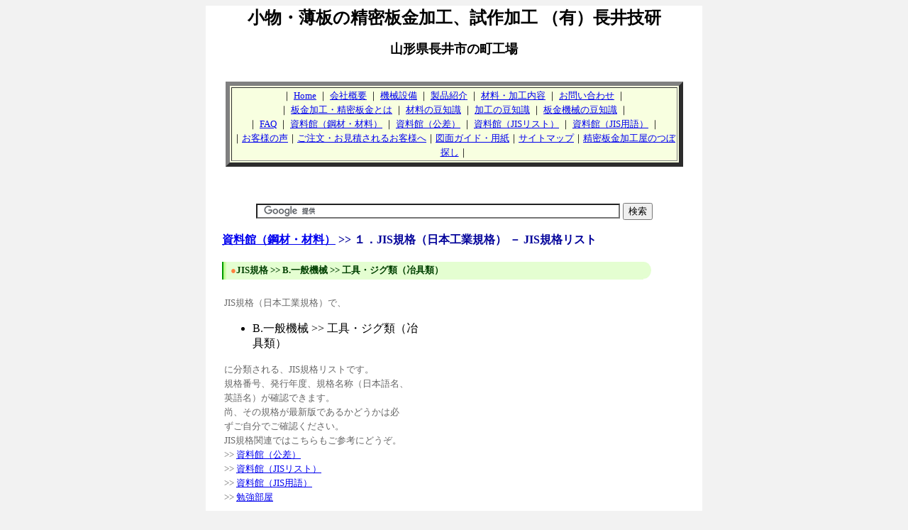

--- FILE ---
content_type: text/html
request_url: http://www.nagai-giken.com/slist03.html
body_size: 8480
content:
<!DOCTYPE HTML PUBLIC "-//W3C//DTD HTML 4.01 Transitional//EN">
<HTML>
<HEAD>
<meta http-equiv="Content-Type" content="text/html; charset=Shift_JIS">
<meta name="GENERATOR" content="IBM WebSphere Studio Homepage Builder Version 9.0.3.0 for Windows">
<meta http-equiv="Content-Style-Type" content="text/css">
<meta name="Keywords" content="工具,機械,フライス,エンドミル,ドリル,タップ,リーマ,ダイス,シャンク,ジグ,冶具,JIS,規格">
<meta name="description" content="JIS規格／B.一般機械／工具・ジグ類（冶具）／JIS規格リスト／フライス・エンドミル・ドリル・タップ・リーマ・ダイス・シャンク、など／資料館（鋼材・材料）：薄板精密板金加工の町工場＠長井技研">
<META name="y_key" content="1707d1a50a4ce44b">
<TITLE>フライス・エンドミル・ドリル・タップ・リーマ・ダイス・シャンク等｜JIS規格</TITLE>
<link rel="alternate" type="application/rss+xml" title="ROR" href="http://www.nagai-giken.com/ror.xml">
<link rel="alternate" type="application/rss+xml" title="RSS 1.0" href="http://www.nagai-giken.com/rss10.xml">
<link rel="alternate" type="application/rss+xml" title="RSS 2.0" href="http://www.nagai-giken.com/rss20.xml">
<link rel="alternate" type="application/atom+xml" title="Atom 0.3" href="http://www.nagai-giken.com/atom.xml">
<STYLE type="text/css">
<!--
FONT.Pro{
  
text-align : left;
line-height : 15pt;
  
}
A:HOVER{
color : white;
background-color : #ff8000;
text-decoration : none;
top : -2px;
left : -2px;
position : relative;
}
-->
<!--
BODY {
SCROLLBAR-FACE-COLOR: WHITE;
SCROLLBAR-HIGHLIGHT-COLOR: WHITE;
SCROLLBAR-SHADOW-COLOR: #009900;
SCROLLBAR-3DLIGHT-COLOR: #009900;
SCROLLBAR-ARROW-COLOR: #ff8000;
SCROLLBAR-TRACK-COLOR: #f2f2f2;
SCROLLBAR-DARKSHADOW-COLOR: BLACK;
}
.bar1{border-top-width : 5px;border-left-width : 5px;border-right-width : 5px;border-bottom-width : 5px;border-top-style : double;border-right-style : double;border-bottom-style : double;border-left-style : double;border-top-color : #ffe4ca;border-left-color : #ffe4ca;border-right-color : #ffe4ca;border-bottom-color : #ffe4ca;}
.bar2{border-width : 2px 2px 2px 2px;border-style : dotted dotted dotted dotted;border-color : green green green green;}
A.normal2:HOVER{
background-color : white;
}
.bar1-1{border-top-width : 1pt;border-left-width : 1pt;border-right-width : 1pt;border-bottom-width : 1pt;border-style : solid solid solid solid;border-color : #ffe4ca #ffe4ca #ffe4ca #ffe4ca;}
-->
</STYLE>

</HEAD>
<BODY bgcolor="#f2f2f2">
<CENTER>
<TABLE width="700" cellspacing="0" bgcolor="#ffffff" border="0">
<TBODY align="center">
<TR>
<TD></TD>
<TD colspan="17">
<P><STRONG><FONT size="+2">小物・薄板の精密板金加工、試作加工 （有）長井技研</FONT></STRONG><BR>
</P>
<P><STRONG><FONT size="+1">山形県長井市の町工場</FONT></STRONG><BR>
<BR>
</P>
<TABLE border="6" width="645" bgcolor="#f8ffe0">
<TBODY align="center">
<TR>
<TD><FONT size="2" class="Pro">｜ <a href="http://www.nagai-giken.com/" target="_self">Home</a> ｜ <a href="gaiyou.html" target="_self">会社概要</a> ｜ <a href="machine.html" target="_self">機械設備</a> ｜ <a href="product.html" target="_self">製品紹介</a> ｜ <a href="material.html" target="_self">材料・加工内容</a> ｜ <a href="contact.html" target="_self">お問い合わせ</a> ｜<BR>
｜ <a href="bankin.html" target="_self">板金加工・精密板金とは</a> ｜ <a href="materialcm.html" target="_self">材料の豆知識</a> ｜ <a href="materialck.html" target="_self">加工の豆知識</a> ｜ <a href="machinec.html" target="_self">板金機械の豆知識</a> ｜<BR>
｜ <a href="faq.html" target="_self">FAQ</a> ｜ <a href="siryo.html" target="_self">資料館（鋼材・材料）</a> ｜ <a href="siryok.html" target="_self">資料館（公差）</a> ｜ <a href="siryoy.html" target="_self">資料館（JISリスト）</a> ｜ <a href="siryoyy.html" target="_self">資料館（JIS用語）</a> ｜<BR>
｜<a href="voice.html" target="_self">お客様の声</a>｜<a href="flow.html" target="_self">ご注文・お見積されるお客様へ</a>｜<a href="zumen.html" target="_self">図面ガイド・用紙</a>｜<a href="sitemap.html" target="_self">サイトマップ</a>｜<a href="http://www.2bo2bo.com/" target="_self">精密板金加工屋のつぼ探し</a>｜</FONT></TD>
</TR>
</TBODY>
</TABLE>
<br>
<script type="text/javascript"><!--
google_ad_client = "pub-2720754649029454";
//長井技研,LU468x15, ページ上下部
google_ad_slot = "1374965003";
google_ad_width = 468;
google_ad_height = 15;
//--></script>
<script type="text/javascript" src="http://pagead2.googlesyndication.com/pagead/show_ads.js">
</script>
<br>
<br>
<!-- /検索向けAdsenseボックスここから -->
<form action="http://www.nagai-giken.com/searchggl.html" id="cse-search-box">
  <div>
    <input type="hidden" name="cx" value="partner-pub-2720754649029454:spizflm6an4" />
    <input type="hidden" name="cof" value="FORID:10" />
    <input type="hidden" name="ie" value="Shift_JIS" />
    <input type="text" name="q" size="62" />
    <input type="submit" name="sa" value="&#x691c;&#x7d22;" />
  </div>
</form>
<script type="text/javascript" src="http://www.google.co.jp/cse/brand?form=cse-search-box&amp;lang=ja"></script> 
<!-- /検索向けAdsenseボックスここまで -->
</TD>
<TD></TD>
</TR>
<TR>
<TD></TD>
<TD colspan="17" align="left"><STRONG><FONT color="#000099"><A href="siryo.html" target="_self">資料館（鋼材・材料）</A> &gt;&gt; １．JIS規格（日本工業規格） － JIS規格リスト</FONT></STRONG><BR>
<BR>
</TD>
<TD></TD>
</TR>
<TR>
<TD bgcolor="#ffffff" width="20" rowspan="13"></TD>
<TD colspan="17" align="left">
<TABLE border="0" height="25" cellpadding="0" cellspacing="0">
<TBODY><TR>
<TD align="left" bgcolor="#009900" width="2"></TD>
<TD bgcolor="#bafc89" width="2"></TD>
<TD bgcolor="#cefdac" width="2"></TD>
<TD bgcolor="#e4fed1" width="6"></TD>
<TD bgcolor="#e4fed1" width="582"><B><FONT color="#ff8040" size="2">●</FONT><FONT color="#009900" size="2"><FONT color="#004000"><STRONG>JIS規格</STRONG> &gt;&gt; <STRONG>B.一般機械</STRONG> &gt;&gt; <STRONG>工具・ジグ類（冶具類）</STRONG></FONT></FONT></B></TD>
<TD><IMG src="title green.gif" width="11" height="24" border="0" alt=""></TD>
</TR>
</TBODY></TABLE></TD>
<TD width="20" rowspan="13" bgcolor="#ffffff"></TD>
</TR>
<TR>
<TD colspan="17" align="left"><BR>
<TABLE border="0">
<TBODY>
<TR>
<TD width="283" valign="top">
<font color="#666666" class="Pro" size="2">JIS規格（日本工業規格）で、</font><br>
<UL>
<LI>B.一般機械 &gt;&gt; 工具・ジグ類（冶具類）
</UL>
<font color="#666666" class="Pro" size="2">に分類される、JIS規格リストです。<br>
規格番号、発行年度、規格名称（日本語名、<br>
英語名）が確認できます。<br>
尚、その規格が最新版であるかどうかは必<br>
ずご自分でご確認ください。<br>
JIS規格関連ではこちらもご参考にどうぞ。<br>
&gt;&gt; <a href="siryok.html" target="_self">資料館（公差）</a><br>
&gt;&gt; <a href="siryoy.html" target="_self">資料館（JISリスト）</a><br>
&gt;&gt; <a href="siryoyy.html" target="_self">資料館（JIS用語）</a><br>
&gt;&gt; <a href="study.html" target="_self">勉強部屋</a></font><br>
<br>
</TD>
<TD valign="top" width="340">
<script type="text/javascript"><!--
google_ad_client = "pub-2720754649029454";
//長井技研,336x280, ページ上中下部
google_ad_slot = "8255112739";
google_ad_width = 336;
google_ad_height = 280;
//--></script>
<script type="text/javascript"
src="http://pagead2.googlesyndication.com/pagead/show_ads.js">
</script>
</TD>
</TR>
</TBODY>
</TABLE>
</TD>
</TR>
<TR>
<TD colspan="17" align="left">
<TABLE border="0" cellpadding="2" bgcolor="#009900">
<TBODY>
<TR>
<TD><B><FONT color="#ffffff">【 <STRONG>B.一般機械 &gt;&gt; 工具・ジグ類（冶具類）</STRONG> 】</FONT></B></TD>
</TR>
</TBODY>
</TABLE>
<BR>
<DL>
<DT>JIS B 4002:1998
<DD>ストレートシャンク部をもつ回転工具　―　シャンク径及びシャンク四角部の寸法
<DD><FONT color="#666666" class="Pro">Rotating tools with parallel shanks -- Diameters of shanks and sizes of driving squares</FONT>
</DL>
<DL>
<DT>JIS B 4003:1999
<DD>工具用テーパシャンク部及びソケット　―　形状・寸法
<DD><FONT color="#666666" class="Pro">Machine tools -- Self-holding tapers for tool shanks</FONT>
</DL>
<DL>
<DT>JIS B 4004:1966
<DD>１／１０テーパのシャンク部 1/10
<DD><FONT color="#666666" class="Pro">Tapers tool shanks</FONT>
</DL>
<DL>
<DT>JIS B 4005:1998
<DD><A href="study8.html" target="_self">フライス</A>用ストレートシャンク部　―　形状・寸法
<DD><FONT color="#666666" class="Pro">Milling cutters cylindrical shanks -- Dimensional characteristics</FONT>
</DL>
<DL>
<DT>JIS B 4051:1988
<DD>研削といしの選択標準
<DD><FONT color="#666666" class="Pro">Recommendation of grinding wheels</FONT>
</DL>
<DL>
<DT>JIS B 4052:1988
<DD>自由研削用といしの選択標準
<DD><FONT color="#666666" class="Pro">Recommendation of wheels for free hand grinding</FONT>
</DL>
<DL>
<DT>JIS B 4053:1998
<DD>切削用超硬質工具材料の使用分類及び呼び記号の付け方
<DD><FONT color="#666666" class="Pro">Application of hard cutting materials for machining by chip removal -- Designation of the main groups of chip removal and groups of application</FONT>
</DL>
<DL>
<DT>JIS B 4107:1998
<DD>超硬質合金ろう付け側<A href="study8.html" target="_self">フライス</A>
<DD><FONT color="#666666" class="Pro">Side milling cutters with brazed hardmetal tips</FONT>
</DL>
<DL>
<DT>JIS B 4114:1998
<DD>超硬質合金ろう付けストレートシャンクエンドミル
<DD><FONT color="#666666" class="Pro">End mills with brazed helical hardmetal tips -- Part 1: Dimensions of end mills with parallel shank</FONT>
</DL>
<DL>
<DT>JIS B 4115:1998
<DD>超硬質合金ソリッドメタルソー
<DD><FONT color="#666666" class="Pro">Hardmetal slitting saws</FONT>
</DL>
<DL>
<DT>JIS B 4116:1998
<DD>超硬質合金ソリッドストレートシャンクエンドミル
<DD><FONT color="#666666" class="Pro">Solid hardmetal end mills with parallel shank -- Dimensions</FONT>
</DL>
<DL>
<DT>JIS B 4117:1998
<DD>超硬質合金ソリッドストレートシャンクスタブドリル
<DD><FONT color="#666666" class="Pro">Hardmetal parallel shank stub drills</FONT>
</DL>
<DL>
<DT>JIS B 4118:2005
<DD>超硬質合金ソリッドストレートシャンクボールエンドミル－形状・寸法
<DD><FONT color="#666666" class="Pro">Solid hardmetal ball-nosed end mills with cylindrical shank -- Dimensions</FONT>
</DL>
<DL>
<DT>JIS B 4120:1998
<DD>スローアウェイチップの呼び記号の付け方
<DD><FONT color="#666666" class="Pro">Indexable inserts for cutting tools -- Designation</FONT>
</DL>
<DL>
<DT>JIS B 4121:1998
<DD>スローアウェイチップ
<DD><FONT color="#666666" class="Pro">Indexable hard material inserts</FONT>
</DL>
<DL>
<DT>JIS B 4125:1998
<DD>スローアウェイチップ用ホルダ　―　角シャンク及びカートリッジの呼び記号の付け方
<DD><FONT color="#666666" class="Pro">Tool holders and cartridges for indexable inserts -- Designation</FONT>
</DL>
<DL>
<DT>JIS B 4126:1998
<DD>スローアウェイチップ用ホルダ　―　角シャンクの形状・寸法
<DD><FONT color="#666666" class="Pro">Single-point tool holders for turning and copying, for indexable inserts -- Dimensions</FONT>
</DL>
<DL>
<DT>JIS B 4127:1998
<DD>スローアウェイチップ用カートリッジ　―　Ａタイプの形状・寸法
<DD><FONT color="#666666" class="Pro">Cartridges, type A, for indexable inserts -- Dimensions</FONT>
</DL>
<DL>
<DT>JIS B 4128:1998
<DD>スローアウェイチップ用ホルダ　―　丸シャンクの呼び記号の付け方
<DD><FONT color="#666666" class="Pro">Boring bars (tool holders with cylindrical shank) for indexable inserts -- Designation</FONT>
</DL>
<DL>
<DT>JIS B 4129:1998
<DD>スローアウェイチップ用ホルダ　―　丸シャンクの形状・寸法
<DD><FONT color="#666666" class="Pro">Boring bars for indexable inserts -- Dimensions</FONT>
</DL>
<DL>
<DT>JIS B 4130:1998
<DD>ダイヤモンド／ＣＢＮ工具　―　ダイヤモンド又はＣＢＮと（砥）粒の粒度
<DD><FONT color="#666666" class="Pro">Diamond/CBN products -- Grain sizes of diamond or cubic boron nitride</FONT>
</DL>
<DL>
<DT>JIS B 4131:1998
<DD>ダイヤモンド／ＣＢＮ工具　―　ダイヤモンド又はＣＢＮホイール
<DD><FONT color="#666666" class="Pro">Diamond/CBN products -- Diamond or CBN grinding wheels</FONT>
</DL>
<DL>
<DT>JIS B 4134:1994
<DD>ダイヤモンド単石ドレッサ
<DD><FONT color="#666666" class="Pro">Single point diamond dressing tools</FONT>
</DL>
<DL>
<DT>JIS B 4138:1998
<DD>ダイヤモンド／ＣＢＮ工具　―　ダイヤモンド又はＣＢＮセグメントソー
<DD><FONT color="#666666" class="Pro">Diamond/CBN products -- Diamond or CBN segmented saws</FONT>
</DL>
<DL>
<DT>JIS B 4140:1997
<DD>ダイヤモンド及びＣＢＮ電着工具
<DD><FONT color="#666666" class="Pro">Diamond or cubic boron nitride electroplated tools</FONT>
</DL>
<DL>
<DT>JIS B 4141:1998
<DD>ダイヤモンド／ＣＢＮ工具　―　ダイヤモンド又はＣＢＮホイール及びセグメントソー　―　寸法記号及び形状記号
<DD><FONT color="#666666" class="Pro">Diamond/CBN products -- Diamond or CBN grinding wheels and saws -- Dimensional characteristics and code for the forms</FONT>
</DL>
<DL>
<DT>JIS B 4142:2002
<DD>ダイヤモンド／ＣＢＮ工具　―　安全性要求事項
<DD><FONT color="#666666" class="Pro">Diamond/CBN products -- Safety requirements</FONT>
</DL>
<DL>
<DT>JIS B 4151:1998
<DD>完成バイト
<DD><FONT color="#666666" class="Pro">Ground high speed steel tool bits</FONT>
</DL>
<DL>
<DT>JIS B 4152:1988
<DD>高速度鋼付刃バイト
<DD><FONT color="#666666" class="Pro">High speed steel tipped tools</FONT>
</DL>
<DL>
<DT>JIS B 4201:1998
<DD><A href="study8.html" target="_self">フライス</A>穴及び<A href="study8.html" target="_self">フライス</A>アーバ部
<DD><FONT color="#666666" class="Pro">Milling cutters -- Interchangeability dimensions for cutter arbors or cutter mandrels</FONT>
</DL>
<DL>
<DT>JIS B 4204:1998
<DD>円筒<A href="study8.html" target="_self">フライス</A>
<DD><FONT color="#666666" class="Pro">Milling cutters -- Cylindrical milling cutters</FONT>
</DL>
<DL>
<DT>JIS B 4210:1997
<DD>テーパ刃エンドミル
<DD><FONT color="#666666" class="Pro">Tapered end mills</FONT>
</DL>
<DL>
<DT>JIS B 4211:1998
<DD>ストレート刃エンドミル
<DD><FONT color="#666666" class="Pro">End mills with parallel peripheral cutting edges</FONT>
</DL>
<DL>
<DT>JIS B 4213:1996
<DD>ストレートシャンク台形ランナエンドミル
<DD><FONT color="#666666" class="Pro">Tapered end mills for trapeziform runner with parallel shanks</FONT>
</DL>
<DL>
<DT>JIS B 4214:1998
<DD>シェルエンドミル
<DD><FONT color="#666666" class="Pro">Milling cutters -- Shell end mills with plain bore and tenon drive</FONT>
</DL>
<DL>
<DT>JIS B 4216:1998
<DD>カッタアーバ　―　形状・寸法
<DD><FONT color="#666666" class="Pro">Cutter arbors -- Dimensions</FONT>
</DL>
<DL>
<DT>JIS B 4217:1998
<DD>Ｔ溝<A href="study8.html" target="_self">フライス</A>
<DD><FONT color="#666666" class="Pro">Milling cutters -- T-slot cutters</FONT>
</DL>
<DL>
<DT>JIS B 4219:1999
<DD>メタルソー
<DD><FONT color="#666666" class="Pro">Milling cutters -- Metal slitting saws</FONT>
</DL>
<DL>
<DT>JIS B 4220:1988
<DD>すりわり<A href="study8.html" target="_self">フライス</A>
<DD><FONT color="#666666" class="Pro">Screw slotting cutters</FONT>
</DL>
<DL>
<DT>JIS B 4221:1998
<DD>角度<A href="study8.html" target="_self">フライス</A>
<DD><FONT color="#666666" class="Pro">Milling cutters -- Angle milling cutters</FONT>
</DL>
<DL>
<DT>JIS B 4226:1999
<DD>総形<A href="study8.html" target="_self">フライス</A>
<DD><FONT color="#666666" class="Pro">Milling cutters -- Form milling cutters with constant profile</FONT>
</DL>
<DL>
<DT>JIS B 4230:1999
<DD>半月キー溝<A href="study8.html" target="_self">フライス</A>
<DD><FONT color="#666666" class="Pro">Milling cutters -- Woodruff keyseat cutters</FONT>
</DL>
<DL>
<DT>JIS B 4231-1:1999
<DD>面取り<A href="study8.html" target="_self">フライス</A>　第１部：ストレートシャンク面取り<A href="study8.html" target="_self">フライス</A>
<DD><FONT color="#666666" class="Pro">Milling cutters -- Parallel shank countersinks</FONT>
</DL>
<DL>
<DT>JIS B 4231-2:1999
<DD>面取り<A href="study8.html" target="_self">フライス</A>　第２部：テーパシャンク面取り<A href="study8.html" target="_self">フライス</A>
<DD><FONT color="#666666" class="Pro">Milling cutters -- Morse taper shank countersinks</FONT>
</DL>
<DL>
<DT>JIS B 4232:1996
<DD>インボリュート<A href="study8.html" target="_self">フライス</A>
<DD><FONT color="#666666" class="Pro">Involute gear milling cutters</FONT>
</DL>
<DL>
<DT>JIS B 4236:1998
<DD>六角穴付きボルト用沈め<A href="study8.html" target="_self">フライス</A>
<DD><FONT color="#666666" class="Pro">Milling cutters -- Counterbores for hexagon socket head bolts</FONT>
</DL>
<DL>
<DT>JIS B 4237:1987
<DD>ブローチのつかみ部の形状・寸法
<DD><FONT color="#666666" class="Pro">Dimensions of pull and follower ends of broach</FONT>
</DL>
<DL>
<DT>JIS B 4238:1999
<DD>キー溝ブローチ
<DD><FONT color="#666666" class="Pro">Keyway broaches</FONT>
</DL>
<DL>
<DT>JIS B 4239:1999
<DD>インボリュートスプラインブローチ
<DD><FONT color="#666666" class="Pro">Involute spline broaches</FONT>
</DL>
<DL>
<DT>JIS B 4254:1999
<DD>交換パイロット付きテーパシャンク９０°沈め<A href="study8.html" target="_self">フライス</A>
<DD><FONT color="#666666" class="Pro">Milling cutters -- Countersinks, 90 degree SIGN, with Morse taper shanks and detachable pilots</FONT>
</DL>
<DL>
<DT>JIS B 4255:1999
<DD>パイロット付きストレートシャンク９０°沈め<A href="study8.html" target="_self">フライス</A>
<DD><FONT color="#666666" class="Pro">Milling cutters -- Countersinks, 90 degree SIGN, with parallel shanks and solid pilots</FONT>
</DL>
<DL>
<DT>JIS B 4256:1999
<DD>パイロット付きストレートシャンク座ぐり<A href="study8.html" target="_self">フライス</A>
<DD><FONT color="#666666" class="Pro">Milling cutters -- Counterbores with parallel shanks and solid pilots</FONT>
</DL>
<DL>
<DT>JIS B 4257:1999
<DD>交換パイロット付きテーパシャンク座ぐり<A href="study8.html" target="_self">フライス</A>
<DD><FONT color="#666666" class="Pro">Milling cutters -- Counterbores with Morse taper shanks and detachable pilots</FONT>
</DL>
<DL>
<DT>JIS B 4258:1999
<DD>座ぐり<A href="study8.html" target="_self">フライス</A>及び９０°沈めフライス用交換パイロット　―　形状・寸法
<DD><FONT color="#666666" class="Pro">Detachable pilots for use with counterbores and 90 degree SIGN countersinks -- Dimensions</FONT>
</DL>
<DL>
<DT>JIS B 4301:1999
<DD>ストレートシャンクドリル
<DD><FONT color="#666666" class="Pro">Jobber series parallel shank twist drills</FONT>
</DL>
<DL>
<DT>JIS B 4302:1999
<DD>モールステーパシャンクドリル
<DD><FONT color="#666666" class="Pro">Morse taper shank twist drills</FONT>
</DL>
<DL>
<DT>JIS B 4304:2005
<DD>センタ穴ドリル
<DD><FONT color="#666666" class="Pro">Centre drills for centre holes</FONT>
</DL>
<DL>
<DT>JIS B 4305:2002
<DD>ストレートシャンクロングドリル
<DD><FONT color="#666666" class="Pro">Extra-long parallel shank twist drills</FONT>
</DL>
<DL>
<DT>JIS B 4306:2002
<DD>モールステーパシャンクロングドリル
<DD><FONT color="#666666" class="Pro">Extra-long Morse taper shank twist drills</FONT>
</DL>
<DL>
<DT>JIS B 4307:1999
<DD>ストレートシャンクスタブドリル
<DD><FONT color="#666666" class="Pro">Stub series parallel shank twist drills</FONT>
</DL>
<DL>
<DT>JIS B 4308:1999
<DD>スターティングドリル
<DD><FONT color="#666666" class="Pro">Spot drills</FONT>
</DL>
<DL>
<DT>JIS B 4313:2002
<DD>高速度工具鋼ドリル　―　技術仕様
<DD><FONT color="#666666" class="Pro">High-speed steel two-flute twist drills -- Technical specifications</FONT>
</DL>
<DL>
<DT>JIS B 4314:2002
<DD>ミーリングシャンクドリルの形状・寸法
<DD><FONT color="#666666" class="Pro">Twist drills with milling cutters cylindrical shank -- Dimensions</FONT>
</DL>
<DL>
<DT>JIS B 4350:2002
<DD>歯切工具　―　歯形及び寸法
<DD><FONT color="#666666" class="Pro">Gear cutter -- Tooth profiles and dimensions</FONT>
</DL>
<DL>
<DT>JIS B 4351:1985
<DD>すぐば傘歯車用Ｇ形刃物
<DD><FONT color="#666666" class="Pro">Straight bevel gear generating cutters (type G)</FONT>
</DL>
<DL>
<DT>JIS B 4354:1998
<DD>歯車用ホブ　―　第１部：むくホブの形状寸法
<DD><FONT color="#666666" class="Pro">Gear hobs -- Part 1: Dimensions of solid hobs</FONT>
</DL>
<DL>
<DT>JIS B 4355:1998
<DD>歯車用ホブ　―　第２部：歯車用ホブの精度
<DD><FONT color="#666666" class="Pro">Gear hobs -- Part 2: Accuracy requirements</FONT>
</DL>
<DL>
<DT>JIS B 4356:1996
<DD>ピニオンカッタ
<DD><FONT color="#666666" class="Pro">Pinion type cutters</FONT>
</DL>
<DL>
<DT>JIS B 4357:2000
<DD>丸形シェービングカッタ
<DD><FONT color="#666666" class="Pro">Rotary gear shaving cutters</FONT>
</DL>
<DL>
<DT>JIS B 4401:1998
<DD>モールステーパ及びメトリックテーパ用リーマ
<DD><FONT color="#666666" class="Pro">Reamers -- Reamers for morse and metric tapers, with parallel shanks and morse taper shanks</FONT>
</DL>
<DL>
<DT>JIS B 4402:1998
<DD>チャッキングリーマ
<DD><FONT color="#666666" class="Pro">Reamers -- Machine chucking reamers with parallel shanks or Morse taper shanks</FONT>
</DL>
<DL>
<DT>JIS B 4405:1998
<DD>ハンドリーマ
<DD><FONT color="#666666" class="Pro">Reamers -- Hand reamers</FONT>
</DL>
<DL>
<DT>JIS B 4406:1999
<DD>シェルリーマ
<DD><FONT color="#666666" class="Pro">Reamers -- Shell reamers</FONT>
</DL>
<DL>
<DT>JIS B 4407:1998
<DD>シェルリーマ用アーバ
<DD><FONT color="#666666" class="Pro">Arbors for shell reamers</FONT>
</DL>
<DL>
<DT>JIS B 4409:1998
<DD>テーパシャンクブリッジリーマ
<DD><FONT color="#666666" class="Pro">Reamers -- Machine bridge reamers</FONT>
</DL>
<DL>
<DT>JIS B 4410:1998
<DD>テーパピンリーマ
<DD><FONT color="#666666" class="Pro">Reamers -- Taper pin reamers</FONT>
</DL>
<DL>
<DT>JIS B 4413:1998
<DD>マシンリーマ
<DD><FONT color="#666666" class="Pro">Reamers -- Machine reamers</FONT>
</DL>
<DL>
<DT>JIS B 4414:1998
<DD>リーマの寸法公差の決め方
<DD><FONT color="#666666" class="Pro">Reamers -- Special tolerances for reamers</FONT>
</DL>
<DL>
<DT>JIS B 4430:1998
<DD>メートルねじ用ハンドタップ
<DD><FONT color="#666666" class="Pro">Short machine taps and hand taps for metric threads</FONT>
</DL>
<DL>
<DT>JIS B 4432:1999
<DD>ユニファイねじ用ハンドタップ
<DD><FONT color="#666666" class="Pro">Short machine taps and hand taps for unified threads</FONT>
</DL>
<DL>
<DT>JIS B 4433:1990
<DD>ナットタップ
<DD><FONT color="#666666" class="Pro">Nut taps</FONT>
</DL>
<DL>
<DT>JIS B 4445:1998
<DD>管用平行ねじ用タップ
<DD><FONT color="#666666" class="Pro">Hand taps for parallel pipe threads</FONT>
</DL>
<DL>
<DT>JIS B 4446:1998
<DD>管用テーパねじ用タップ
<DD><FONT color="#666666" class="Pro">Hand taps for taper pipe threads</FONT>
</DL>
<DL>
<DT>JIS B 4451:1999
<DD>ねじ切り丸ダイス
<DD><FONT color="#666666" class="Pro">Hand-and machine-operated circular screwing dies</FONT>
</DL>
<DL>
<DT>JIS B 4455:1998
<DD>管用平行ねじ用ねじ切り丸ダイス
<DD><FONT color="#666666" class="Pro">Hand-and machine-operated circular screwing dies for parallel pipe threads</FONT>
</DL>
<DL>
<DT>JIS B 4456:1998
<DD>管用テーパねじ用ねじ切り丸ダイス
<DD><FONT color="#666666" class="Pro">Hand-and machine-operated circular screwing dies for taper pipe threads</FONT>
</DL>
<DL>
<DT>JIS B 4501:1996
<DD>ねじ転造丸ダイス
<DD><FONT color="#666666" class="Pro">Thread rolling cylindrical dies</FONT>
</DL>
<DL>
<DT>JIS B 4502:1996
<DD>ねじ転造平ダイス
<DD><FONT color="#666666" class="Pro">Thread rolling flat dies</FONT>
</DL>
<DL>
<DT>JIS B 4604:1998
<DD>モンキレンチ
<DD><FONT color="#666666" class="Pro">Adjustable angle wrenches</FONT>
</DL>
<DL>
<DT>JIS B 4606:1995
<DD>パイプレンチ
<DD><FONT color="#666666" class="Pro">Pipe wrenches</FONT>
</DL>
<DL>
<DT>JIS B 4609:1998
<DD>ねじ回し　―　すりわり付きねじ用
<DD><FONT color="#666666" class="Pro">Screwdrivers for slotted-head screws</FONT>
</DL>
<DL>
<DT>JIS B 4614:1995
<DD>コンビネーションプライヤ
<DD><FONT color="#666666" class="Pro">Slip joint combination pliers with cutters</FONT>
</DL>
<DL>
<DT>JIS B 4620:1995
<DD>横万力（角胴形）
<DD><FONT color="#666666" class="Pro">Parallel bench vices (Square jaw type)</FONT>
</DL>
<DL>
<DT>JIS B 4621:1995
<DD>横万力（丸胴形）
<DD><FONT color="#666666" class="Pro">※</FONT>
</DL>
<DL>
<DT>JIS B 4623:1998
<DD>ペンチ
<DD><FONT color="#666666" class="Pro">Cutting pliers</FONT>
</DL>
<DL>
<DT>JIS B 4624:1998
<DD>丸ペンチ
<DD><FONT color="#666666" class="Pro">Round nose pliers</FONT>
</DL>
<DL>
<DT>JIS B 4625:1995
<DD>斜めニッパ
<DD><FONT color="#666666" class="Pro">Slant edge cutting nippers</FONT>
</DL>
<DL>
<DT>JIS B 4626:1995
<DD>ウォータポンププライヤ
<DD><FONT color="#666666" class="Pro">Water pump pliers</FONT>
</DL>
<DL>
<DT>JIS B 4627:1994
<DD>ハンドリベッタ
<DD><FONT color="#666666" class="Pro">Hand riveter</FONT>
</DL>
<DL>
<DT>JIS B 4630:1998
<DD>スパナ
<DD><FONT color="#666666" class="Pro">Open ended spanners</FONT>
</DL>
<DL>
<DT>JIS B 4631:1998
<DD>ラジオペンチ
<DD><FONT color="#666666" class="Pro">Round nose chain pliers with side cutters</FONT>
</DL>
<DL>
<DT>JIS B 4632:1998
<DD>めがねレンチ
<DD><FONT color="#666666" class="Pro">Offset wrenches</FONT>
</DL>
<DL>
<DT>JIS B 4633:1998
<DD>十字ねじ回し
<DD><FONT color="#666666" class="Pro">Screwdrivers for cross recessed head screws</FONT>
</DL>
<DL>
<DT>JIS B 4634:1998
<DD>ドリルチャック
<DD><FONT color="#666666" class="Pro">Drill chuck</FONT>
</DL>
<DL>
<DT>JIS B 4635:2002
<DD>強力ニッパ
<DD><FONT color="#666666" class="Pro">Heavy duty cutting nippers</FONT>
</DL>
<DL>
<DT>JIS B 4636-1:1998
<DD>ソケットレンチ　―　１２．７角ドライブ
<DD><FONT color="#666666" class="Pro">Socket wrenches -- 12.7 mm square drive</FONT>
</DL>
<DL>
<DT>JIS B 4636-2:1998
<DD>ソケットレンチ　―　６．３～２５角ドライブ
<DD><FONT color="#666666" class="Pro">Socket wrenches -- 6.3 to 25 square drive</FONT>
</DL>
<DL>
<DT>JIS B 4643:1995
<DD>ボルトクリッパ
<DD><FONT color="#666666" class="Pro">Bolt clippers</FONT>
</DL>
<DL>
<DT>JIS B 4648:1994
<DD>六角棒スパナ
<DD><FONT color="#666666" class="Pro">Hexagon socket screw keys</FONT>
</DL>
<DL>
<DT>JIS B 4650:2002
<DD>手動式トルクレンチ
<DD><FONT color="#666666" class="Pro">Torque wrenches</FONT>
</DL>
<DL>
<DT>JIS B 4651:1998
<DD>コンビネーションスパナ
<DD><FONT color="#666666" class="Pro">Combination wrenches</FONT>
</DL>
<DL>
<DT>JIS B 4703:1966
<DD>鉄工やすり
<DD><FONT color="#666666" class="Pro">Files</FONT>
</DL>
<DL>
<DT>JIS B 4704:1964
<DD>組やすり
<DD><FONT color="#666666" class="Pro">Set files</FONT>
</DL>
<DL>
<DT>JIS B 4705:1966
<DD>刃やすり Saw files
<DD><FONT color="#666666" class="Pro">刃やすり Saw files</FONT>
</DL>
<DL>
<DT>JIS B 4706:1966
<DD>製材のこやすり
<DD><FONT color="#666666" class="Pro">Mill saw files</FONT>
</DL>
<DL>
<DT>JIS B 4707:1992
<DD>紙断裁機　―　紙断裁包丁
<DD><FONT color="#666666" class="Pro">Paper cutting machine -- Paper cutting knives</FONT>
</DL>
<DL>
<DT>JIS B 4708:1997
<DD>ベニヤレースナイフ
<DD><FONT color="#666666" class="Pro">Veneer lathe knives</FONT>
</DL>
<DL>
<DT>JIS B 4709:1997
<DD>木工機械用平かんな刃
<DD><FONT color="#666666" class="Pro">Planer knives for woodworking machines</FONT>
</DL>
<DL>
<DT>JIS B 4710:1997
<DD>木工用縦みぞカッタ
<DD><FONT color="#666666" class="Pro">Groove cutters for woodworking machines</FONT>
</DL>
<DL>
<DT>JIS B 4711:1991
<DD>木工機械用回転かんな胴
<DD><FONT color="#666666" class="Pro">Cutter blocks for wood planing</FONT>
</DL>
<DL>
<DT>JIS B 4751-1:1999
<DD>ハクソー　第１部：ハンドハクソーの寸法
<DD><FONT color="#666666" class="Pro">Hacksaw blades -- Part 1: Dimensions for hand blades</FONT>
</DL>
<DL>
<DT>JIS B 4751-2:1999
<DD>ハクソー　第２部：マシンハクソーの寸法
<DD><FONT color="#666666" class="Pro">Hacksaw blades -- Part 2: Dimensions for machine blades</FONT>
</DL>
<DL>
<DT>JIS B 4802:1998
<DD>木工用丸のこ
<DD><FONT color="#666666" class="Pro">Circular saw blades for woodworking</FONT>
</DL>
<DL>
<DT>JIS B 4803:1998
<DD>木工用帯のこ
<DD><FONT color="#666666" class="Pro">Bandsaw blades for woodworking</FONT>
</DL>
<DL>
<DT>JIS B 4805:1989
<DD>超硬丸のこ
<DD><FONT color="#666666" class="Pro">Circular saws with cemented carbide tips</FONT>
</DL>
<DL>
<DT>JIS B 4900:1986
<DD>手持動力工具の工具振動レベル測定方法
<DD><FONT color="#666666" class="Pro">Method of measurement and description of hand-transmitted vibration level</FONT>
</DL>
<DL>
<DT>JIS B 5003:2003
<DD><A href="materialck.html#press" target="_self">プレス</A>型用シャンク
<DD><FONT color="#666666" class="Pro">Punch holder shanks for press dies</FONT>
</DL>
<DL>
<DT>JIS B 5007:1998
<DD><A href="materialck.html#press" target="_self">プレス</A>型用ガイドポスト及びガイドブシュ
<DD><FONT color="#666666" class="Pro">Tools for pressing -- Guide posts and guide bushes</FONT>
</DL>
<DL>
<DT>JIS B 5009:1998
<DD><A href="materialck.html#press" target="_self">プレス</A>型用つば付きパンチ
<DD><FONT color="#666666" class="Pro">Tools for pressing -- Punches with cylindrical head and reduced shank</FONT>
</DL>
<DL>
<DT>JIS B 5012:1998
<DD><A href="materialck.html#press" target="_self">プレス</A>型用コイルばね
<DD><FONT color="#666666" class="Pro">Tools for pressing -- Coiled helical spring</FONT>
</DL>
<DL>
<DT>JIS B 5031:2003
<DD><A href="materialck.html#press" target="_self">プレス</A>型用ダイセット　―　精度及び測定方法
<DD><FONT color="#666666" class="Pro">Die sets for press dies -- Accuracy and measuring method</FONT>
</DL>
<DL>
<DT>JIS B 5060:2000
<DD><A href="materialck.html#press" target="_self">プレス</A>型用ダイセット
<DD><FONT color="#666666" class="Pro">Die sets for press dies</FONT>
</DL>
<DL>
<DT>JIS B 5061:2003
<DD><A href="materialck.html#press" target="_self">プレス</A>型用平板部品
<DD><FONT color="#666666" class="Pro">Machined plates for press dies</FONT>
</DL>
<DL>
<DT>JIS B 5062:2000
<DD>金型用ダウエルピン
<DD><FONT color="#666666" class="Pro">Dowel pins for dies and moulds</FONT>
</DL>
<DL>
<DT>JIS B 5063:2003
<DD><A href="materialck.html#press" target="_self">プレス</A>型用ダイブシュ
<DD><FONT color="#666666" class="Pro">Die bushing for press dies</FONT>
</DL>
<DL>
<DT>JIS B 5064:1986
<DD><A href="materialck.html#press" target="_self">プレス</A>型用ストリッパボルト
<DD><FONT color="#666666" class="Pro">Shoulder screws for stamping dies</FONT>
</DL>
<DL>
<DT>JIS B 5101:2003
<DD>モールド用平板部品
<DD><FONT color="#666666" class="Pro">Machined plates for moulds</FONT>
</DL>
<DL>
<DT>JIS B 5102:2000
<DD>モールド用ガイドピン
<DD><FONT color="#666666" class="Pro">Guide pins for moulds</FONT>
</DL>
<DL>
<DT>JIS B 5103:2003
<DD>モールド用エジェクタピン
<DD><FONT color="#666666" class="Pro">Ejector pins for moulds</FONT>
</DL>
<DL>
<DT>JIS B 5104:2000
<DD>モールド用リターンピン
<DD><FONT color="#666666" class="Pro">Return pins for moulds</FONT>
</DL>
<DL>
<DT>JIS B 5105:2000
<DD>モールド用ガイドブシュ
<DD><FONT color="#666666" class="Pro">Guide bushes for moulds</FONT>
</DL>
<DL>
<DT>JIS B 5111:2000
<DD>プラスチック用金型のロケートリング
<DD><FONT color="#666666" class="Pro">Locating rings of moulds for plastics</FONT>
</DL>
<DL>
<DT>JIS B 5112:2003
<DD>モールド用スプルーブシュ
<DD><FONT color="#666666" class="Pro">Sprue bushes for moulds</FONT>
</DL>
<DL>
<DT>JIS B 5114:2003
<DD>モールド用段付きエジェクタピン
<DD><FONT color="#666666" class="Pro">Shouldered ejector pins for moulds</FONT>
</DL>
<DL>
<DT>JIS B 5115:2000
<DD>プラスチック用金型のエジェクタガイドピン
<DD><FONT color="#666666" class="Pro">Ejector guide pins of moulds for plastics</FONT>
</DL>
<DL>
<DT>JIS B 5116:2003
<DD>モールド用サポートピラ
<DD><FONT color="#666666" class="Pro">Support pillars for moulds</FONT>
</DL>
<DL>
<DT>JIS B 5117:2003
<DD>モールド用エジェクタスリーブ
<DD><FONT color="#666666" class="Pro">Ejector sleeves for moulds</FONT>
</DL>
<DL>
<DT>JIS B 5118:2000
<DD>プラスチック用金型のエジェクタガイドブシュ
<DD><FONT color="#666666" class="Pro">Ejector guide bushes of moulds for plastics</FONT>
</DL>
<DL>
<DT>JIS B 5119:2003
<DD>モールド用位置決め部品
<DD><FONT color="#666666" class="Pro">Round locating elements and spacers for moulds</FONT>
</DL>
<DL>
<DT>JIS B 5120:1997
<DD>プラスチック金型用ディスクスペーサ
<DD><FONT color="#666666" class="Pro">Parts for injection moulds -- Disc spacers</FONT>
</DL>
<DL>
<DT>JIS B 5121:2003
<DD>モールド用段付き平エジェクタピン
<DD><FONT color="#666666" class="Pro">Flat ejector pins for moulds Jig bushes and accessories</FONT>
</DL>
<DL>
<DT>JIS B 5201:1998
<DD>ジグ用ブシュ及びその附属品
<DD><FONT color="#666666" class="Pro">Jig bushes and accessories</FONT>
</DL>
<BR>
<script type="text/javascript"><!--
google_ad_client = "pub-2720754649029454";
//長井技研,336x280, ページ上中下部
google_ad_slot = "8255112739";
google_ad_width = 336;
google_ad_height = 280;
//--></script>
<script type="text/javascript"
src="http://pagead2.googlesyndication.com/pagead/show_ads.js">
</script>
<BR>
<BR>
</TD>
</TR>
<TR>
<TD colspan="17" height="20"><BR>
<TABLE border="6" width="645" bgcolor="#f8ffe0">
<TBODY align="center">
<TR>
<TD><FONT size="2" class="Pro">｜ <a href="http://www.nagai-giken.com/" target="_self">Home</a> ｜ <a href="gaiyou.html" target="_self">会社概要</a> ｜ <a href="machine.html" target="_self">機械設備</a> ｜ <a href="product.html" target="_self">製品紹介</a> ｜ <a href="material.html" target="_self">材料・加工内容</a> ｜ <a href="contact.html" target="_self">お問い合わせ</a> ｜<BR>
｜ <a href="bankin.html" target="_self">板金加工・精密板金とは</a> ｜ <a href="materialcm.html" target="_self">材料の豆知識</a> ｜ <a href="materialck.html" target="_self">加工の豆知識</a> ｜ <a href="machinec.html" target="_self">板金機械の豆知識</a> ｜<BR>
｜ <a href="faq.html" target="_self">FAQ</a> ｜ <a href="siryo.html" target="_self">資料館（鋼材・材料）</a> ｜ <a href="siryok.html" target="_self">資料館（公差）</a> ｜ <a href="siryoy.html" target="_self">資料館（JISリスト）</a> ｜ <a href="siryoyy.html" target="_self">資料館（JIS用語）</a> ｜<BR>
｜<a href="voice.html" target="_self">お客様の声</a>｜<a href="flow.html" target="_self">ご注文・お見積されるお客様へ</a>｜<a href="zumen.html" target="_self">図面ガイド・用紙</a>｜<a href="sitemap.html" target="_self">サイトマップ</a>｜<a href="http://www.2bo2bo.com/" target="_self">精密板金加工屋のつぼ探し</a>｜<BR>
｜ <a href="rev-info.html" target="_self">更新情報</a> ｜<a href="link.html" target="_self"> リンク集</a> ｜ <a href="http://www.quick-links.com/emlj/lp/66194/menu.html" target="_self">かんたん相互リンク</a> ｜ <a href="study.html" target="_self">勉強部屋</a> ｜ <a href="ivent.html" target="_self">地域情報ナビ</a> ｜ <a href="local-info.html" target="_self">わが町紹介</a> ｜<BR>
｜ <a href="search.html" target="_self">超便利！検索窓集</a> ｜ <a href="pro-syacho.html" target="_self">長井技研な人々</a> ｜ <a href="pro.html" target="_self">自己紹介</a> ｜ <a href="calendar.html" target="_self">カレンダー</a> ｜<BR>
｜ <a href="law.html" target="_self">通信販売法に基づく表示</a> ｜ <a href="rule.html#cyosakuken" target="_self">著作権について</a> ｜ <a href="rule.html#hogo" target="_self">個人情報、企業情報の保護について</a> ｜</FONT></TD>
</TR>
</TBODY>
</TABLE>
<BR>
<script type="text/javascript"><!--
google_ad_client = "pub-2720754649029454";
//長井技研,LU468x15, ページ上下部
google_ad_slot = "1374965003";
google_ad_width = 468;
google_ad_height = 15;
//--></script>
<script type="text/javascript" src="http://pagead2.googlesyndication.com/pagead/show_ads.js">
</script>
<BR>
<br>
<script type="text/javascript"><!--
google_ad_client = "pub-2720754649029454";
//長井技研,468x60, ページ上下部
google_ad_slot = "8836199053";
google_ad_width = 468;
google_ad_height = 60;
//--></script>
<script type="text/javascript" src="http://pagead2.googlesyndication.com/pagead/show_ads.js">
</script>
<br>
<BR>
<!-- /検索向けAdsenseボックスここから -->
<form action="http://www.nagai-giken.com/searchggl.html" id="cse-search-box">
  <div>
    <input type="hidden" name="cx" value="partner-pub-2720754649029454:spizflm6an4" />
    <input type="hidden" name="cof" value="FORID:10" />
    <input type="hidden" name="ie" value="Shift_JIS" />
    <input type="text" name="q" size="62" />
    <input type="submit" name="sa" value="&#x691c;&#x7d22;" />
  </div>
</form>
<script type="text/javascript" src="http://www.google.co.jp/cse/brand?form=cse-search-box&amp;lang=ja"></script> 
<!-- /検索向けAdsenseボックスここまで -->
</TD>
</TR>
<TR>
<TD colspan="17" align="center" height="23"><FONT size="-1" color="#666666">当サイト内における、全ての文章及び画像等ファイルの著作権は、有限会社 長井技研にあります。</FONT></TD>
</TR>
<TR>
<TD colspan="17" align="center" height="29" valign="top"><FONT size="-1" color="#666666">無断転載、無断使用を禁じます（リンクはフリーです）。</FONT><BR>
<br>
<a href="http://feeds2.feedburner.com/ngk"><img src="http://feeds.feedburner.com/ngk.1.gif" alt="薄板精密板金加工の町工場＠長井技研のRSSフィード" style="border:0"></a>
<br>
<BR>
</TD>
</TR>
<TR>
<TD colspan="17" height="3" bgcolor="#ffffff">
<HR width="80%"></TD>
</TR>
<TR>
<TD colspan="17" align="center" bgcolor="#ffffff">Copyright(C)2025 Nagai Giken Co.,Ltd. All Rights Reserved.</TD>
</TR>
<TR>
<TD colspan="17" bgcolor="#ffffff">
<HR width="80%"></TD>
</TR>
</TBODY></TABLE></CENTER>
<script type="text/javascript"><!--
var ID="100227468-slist03";
var AD=4;
var FRAME=0;
// --></script>
<script src="http://j1.ax.xrea.com/l.j?id=100227468-slist03" type="text/javascript"></script>
<noscript>
<a href="http://w1.ax.xrea.com/c.f?id=100227468-slist03" target="_blank"><img src="http://w1.ax.xrea.com/l.f?id=100227468-slist03&url=X" alt="AX" border="0"></a>
</noscript>
<MAP name="rinkbanner1">
<AREA shape="default" nohref alt="">
</MAP>
<!-- /google-analytics -->
<script type="text/javascript">
var gaJsHost = (("https:" == document.location.protocol) ? "https://ssl." : "http://www.");
document.write(unescape("%3Cscript src='" + gaJsHost + "google-analytics.com/ga.js' type='text/javascript'%3E%3C/script%3E"));
</script>
<script type="text/javascript">
try {
var pageTracker = _gat._getTracker("UA-6362274-2");
pageTracker._trackPageview();
} catch(err) {}</script>
<!-- /google-analytics -->
</BODY>
</HTML>


--- FILE ---
content_type: text/html; charset=utf-8
request_url: https://www.google.com/recaptcha/api2/aframe
body_size: 118
content:
<!DOCTYPE HTML><html><head><meta http-equiv="content-type" content="text/html; charset=UTF-8"></head><body><script nonce="PMjbF7cS2VBSi741pAQMTQ">/** Anti-fraud and anti-abuse applications only. See google.com/recaptcha */ try{var clients={'sodar':'https://pagead2.googlesyndication.com/pagead/sodar?'};window.addEventListener("message",function(a){try{if(a.source===window.parent){var b=JSON.parse(a.data);var c=clients[b['id']];if(c){var d=document.createElement('img');d.src=c+b['params']+'&rc='+(localStorage.getItem("rc::a")?sessionStorage.getItem("rc::b"):"");window.document.body.appendChild(d);sessionStorage.setItem("rc::e",parseInt(sessionStorage.getItem("rc::e")||0)+1);localStorage.setItem("rc::h",'1764716914132');}}}catch(b){}});window.parent.postMessage("_grecaptcha_ready", "*");}catch(b){}</script></body></html>

--- FILE ---
content_type: application/javascript
request_url: http://j1.ax.xrea.com/l.j?id=100227468-slist03
body_size: 6440
content:
function sCk(key,c,p){d=365;path="";e=new Date();e.setTime( e.getTime() + (86400000 * d) );	e=e.toGMTString();	if(p) path=" path="+p+";";	document.cookie=ID + key + "=" + escape(c) + "; expires="+ e + ";" + path;}
function gCk(key) {	key=ID + key;	c=document.cookie + ";";	k=c.indexOf(key + '=');	if(k < 0) return "";	val=unescape(c.substring(k+key.length+1,c.indexOf(';',k)));	val=val.replace(/[`'"]/ig,"");	return val;}
function cCk(key) {	document.cookie=ID + key + "=xx; expires=Fri, 1-Sep-2000 00:00:00 GMT;";}
function Escp(str) {if(str.match(/\%[a-z0-9][a-z0-9]\%/i)) rt=str;else{rt=str.replace(/[^!#$&-;=?-Z_a-z~]/g,function(s){var c=s.charCodeAt(0);return (c<16?"%0"+c.toString(16):c<128?"%"+c.toString(16):c<2048?"%"+(c>>6|192).toString(16)+"%"+(c&63|128).toString(16):"%"+(c>>12|224).toString(16)+"%"+(c>>6&63|128).toString(16)+"%"+(c&63|128).toString(16)).toUpperCase()});}rt=rt.replace(/</g,"%3C");rt=rt.replace(/>/g,"%3E");rt=rt.replace(/%5C/g,"/");rt=rt.replace(/\?/g,"%3F");rt=rt.replace(/&/g,"%26");rt=rt.replace(/=/g,"%3D");rt=rt.replace(/"/g,"%22");rt=rt.replace(/%3A/g,":");return rt;}
function gL(){if(window.opera||document.layers){w=innerWidth;h=innerHeight;}else if(document.all){w=document.body.clientWidth;h=document.body.clientHeight+document.body.scrollTop;;}else if(document.getElementById){w=innerWidth;h=innerHeight;}if(AD==0){Tpx=0;Lpx=0;}else if(AD==1){Tpx=0;Lpx=(w-80);}else if(AD==2){Tpx=0;Lpx=(w-80)/2;}else if(AD==3){Tpx=(h-9);Lpx=0;}else if(AD==4){Tpx=(h-9);Lpx=(w-80);}else if(AD==5){Tpx=(h-9);Lpx=(w-80)/2;}}
function sL(L){if(document.layers)document.layers[L].visibility='show';if(document.all)document.all(L).style.visibility='visible';}
function hL(L){if(document.layers)document.layers[L].visibility='hide';if(document.all)document.all(L).style.visibility='hidden';}
function sA(){setTimeout('hL("axL2")',10);mL1();setTimeout('hL("axL1")',10000);mL2();setTimeout('sL("axL2")',10100);}
function mL1(){gL();if(document.layers){document.axL1.top=Tpx;document.axL1.left=Lpx;}if(document.all){axL1.style.pixelTop=Tpx;axL1.style.pixelLeft=Lpx;}setTimeout('mL1()',100);}
function mL2(){gL();if(document.layers){document.axL2.top=Tpx;document.axL2.left=Lpx;}if(document.all){axL2.style.pixelTop=Tpx;axL2.style.pixelLeft=Lpx;}setTimeout('mL2()',100);}
IDS=ID.split("-");ID=IDS[0];PNAME="";if(IDS[1])PNAME=IDS[1];
Tpx=0,Lpx=0,LAY="",w=0,h=0,XID=500000000,XCHK=Escp("あ");XOK=0;
VTIME=60*60*3;RSTING=9;
LOGSCRIPT="http://wj.ax.xrea.com/l" + Math.floor(Math.random() * 199) +  ".f?";
url="",rf="",sw="",sh="",cd="",je="",pf="",cc="",bt="",ln="",ce="";
bn=(navigator.appName!='Netscape')?"M":"N";
bv=Math.round(parseFloat(navigator.appVersion)*100);
osec=0,vt=0,today=0,time=0,Prt=0,Pvf=0,Pvl=0,Pvt=0,Drt=0,Dvf=0,Dvl=0,Dvt=0;
gL();
B1='<A HREF="http://wj.ax.xrea.com/c.f?id='+ID+'" TARGET=_blank><IMG style="width:80px;height:9px;" WIDTH=80 HEIGHT=9 SRC="http://j1.ax.xrea.com/';
BTS='ts';
if(navigator.userAgent.match(/KDDI/))BTS='ts_noad';
B2='.gif" BORDER=0></A>';
LAY += '<DIV style="top:'+Tpx+';left:'+Lpx+';position:absolute;z-index:2;visibility:hidden;" id="axL2" onmouseover="sL(\'axL1\')" onmouseout="sA()">'+B1+'x'+B2+'</DIV>';
LAY += '<DIV style="top:'+Tpx+';left:'+Lpx+';position:absolute;z-index:2;visibility:hidden;" id="axL1">'+B1+BTS+B2+'</DIV>';document.open();
if(ID<XID&&!(bn=="N"&&bv<500)){document.write(LAY);}
if(FRAME==1){rf=Escp(top.document.referrer)+"";url=Escp(top.document.URL)+"";bt=Escp(top.document.title);}
else if(FRAME==2){rf=Escp(parent.document.referrer)+"";url=Escp(parent.document.URL)+"";bt=Escp(parent.document.title);}
else{rf=Escp(document.referrer)+"";url=Escp(document.URL)+"";bt=Escp(document.title);}
if ((rf=="")||(rf.match(/^(undefined|unknown|bookmark)$/i))) rf="";
if(url==rf) rf="S";
P_=url.split("/");Path="/";for(i=3;P_[i+1];i++)Path+=P_[i]+'/';
dt=new Date();
time=Math.round(dt.getTime()/1000);
X=gCk("X");	O="";
if(!X||X.length!=RSTING) {	S="0123456789";
A=S.split("");	for(i=0;i<RSTING;i++){	R= Math.floor(Math.random() * S.length);	O+=A[R];}
X=O;sCk("X",O,"/");}else{sCk("X",X,"/");}
C="";
A=Array("","","","");
P=gCk("P");	A=P.split("-");	Prt=A[0];Pvf=A[1];Pvl=A[2];Pvt=A[3];
if(!Prt)Prt="";	if(!Pvf)Pvf="";	if(!Pvl)Pvl="";	if(!Pvt)Pvt="";	
if(!Prt||(!Prt.match(/^[0-9]+$/))) {C+="1"+"-";}else{++Prt;	C+=Prt+"-";}
if(!Pvf) {C+=time+"-";}else{C+=Pvf+"-";}
C+=time+"-";
if((!Pvl)||((Pvl)&&((time-Pvl)>VTIME))){vt=time;today=time;}else{vt=Pvt;today=Pvt;}
if((Pvt)&&((time-Pvt)<VTIME)){	today=Pvt;	osec=time-today;}
if(osec>VTIME)	{osec=VTIME;}	else if(osec<0) {osec=0;vt=time;}
C+=vt+"-";
sCk("P",C,Path);C="";
D=gCk("D");	A=D.split("-");	Drt=A[0];Dvf=A[1];Dvl=A[2];Dvt=A[3];
if(!Drt)Drt="";	if(!Dvf)Dvf="";	if(!Dvl)Dvl="";	if(!Dvt)Dvt="";
if(!Drt||(!Drt.match(/^[0-9]+$/))) {C+="1"+"-";}else{++Drt;	C+=Drt+"-";}
if(!Dvf) {C+=time+"-";}else{C+=Dvf+"-";}
C+=time+"-";
if((!Dvl)||((Dvl)&&((time-Dvl)>VTIME))){vt=time;today=time;}else{vt=Dvt;today=Dvt;}
if((Dvt)&&((time-Dvt)<VTIME)){	today=Dvt;	osec=time-today;}
if(osec>VTIME)	{osec=VTIME;}	else if(osec<0) {osec=0;vt=time;}
C+=vt+"-";
sCk("D",C,"/");
sw=screen.width;	sh=screen.height;
cd=(bn=="N")?screen.pixelDepth:screen.colorDepth;
je=(navigator.javaEnabled()==true)?"1":"";
if(bv>=400)	{pf=escape(navigator.platform);	if(pf=="Win32") pf="1";	else if(pf=="Win16") pf="2";	else if(pf=="MacPPC") pf="3";	else if(pf=="Mac68K") pf="4";	else if(pf=="HP-UX") pf="5";	else if(pf=="SunOS") pf="6";	else if(pf=="WinCE") pf="7";	else pf="0";}
if(bn=="M"&&bv>=400){cc=escape(navigator.cpuClass);	if(cc=="x86") cc="1";	else if(cc=="68K") cc="2";	else if(cc=="Alpha") cc="3";	else if(cc=="PPC") cc="4";	else cc="0";}
if(bn=="M"&&bv>=400) ln=navigator.browserLanguage;	else if(bn=="N"&&bv>=400) ln=navigator.language;	else ln="";
ct=ln.substring(3,5);		ct=ct.toLowerCase();	ln=ln.substring(0,2);
ce=(navigator.cookieEnabled==true)?"1":"";
tm=Pvf;if(tm>Pvl)tm=Pvl;if(tm>Pvt)tm=Pvt;if(tm>Pvf)tm=Dvf;if(tm>Dvl)tm=Dvl;if(tm>Dvt)tm=Dvt;
Pvf=Pvf-tm;Pvl=Pvl-tm;Pvt=Pvt-tm;Dvf=Dvf-tm;Dvl=Dvl-tm;Dvt=Dvt-tm;
logurl=LOGSCRIPT+"&x="+X+"&id="+ID+"&url="+url+"&rf="+rf+"&sw="+sw+"&sh="+sh+"&cd="+cd+"&je="+je+"&pf="+pf+"&cc="+cc+"&bt="+bt+"&ln="+ln+"&ct="+ct+"&ce="+ce+"&osec="+osec+"&tm="+tm+"&prt="+Prt+"&pvf="+Pvf+"&pvl="+Pvl+"&pvt="+Pvt+"&drt="+Drt+"&dvf="+Dvf+"&dvl="+Dvl+"&dvt="+Dvt+"&pname="+PNAME+"&chk="+XCHK;
if(XOK!=1){document.write('<SCR'+'IPT SRC="' + logurl + '" defer></SCR'+'IPT>');XOK=1;}
document.close();
